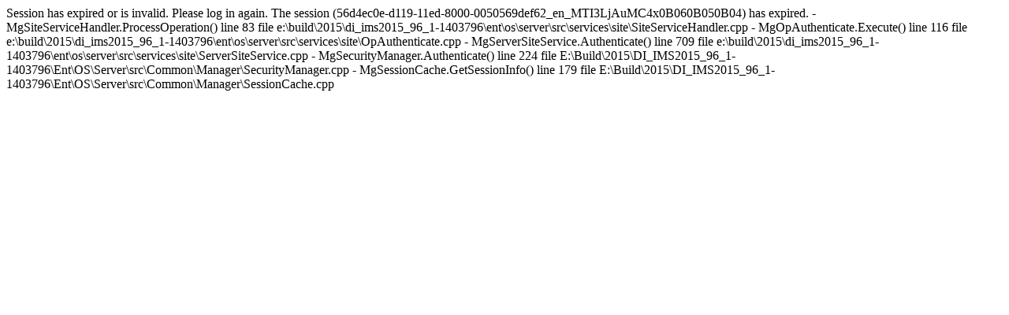

--- FILE ---
content_type: text/html; charset=utf-8
request_url: http://www.mapanovisad.rs/mapserver2015/mapviewerajax/ajaxviewer.aspx?SESSION=56d4ec0e-d119-11ed-8000-0050569def62_en_MTI3LjAuMC4x0B060B050B04&WEBLAYOUT=Library://ZigLocations/zigajax.WebLayout
body_size: 848
content:
Session has expired or is invalid. Please log in again.
The session (56d4ec0e-d119-11ed-8000-0050569def62_en_MTI3LjAuMC4x0B060B050B04) has expired.

- MgSiteServiceHandler.ProcessOperation() line 83 file e:\build\2015\di_ims2015_96_1-1403796\ent\os\server\src\services\site\SiteServiceHandler.cpp
- MgOpAuthenticate.Execute() line 116 file e:\build\2015\di_ims2015_96_1-1403796\ent\os\server\src\services\site\OpAuthenticate.cpp
- MgServerSiteService.Authenticate() line 709 file e:\build\2015\di_ims2015_96_1-1403796\ent\os\server\src\services\site\ServerSiteService.cpp
- MgSecurityManager.Authenticate() line 224 file E:\Build\2015\DI_IMS2015_96_1-1403796\Ent\OS\Server\src\Common\Manager\SecurityManager.cpp
- MgSessionCache.GetSessionInfo() line 179 file E:\Build\2015\DI_IMS2015_96_1-1403796\Ent\OS\Server\src\Common\Manager\SessionCache.cpp
